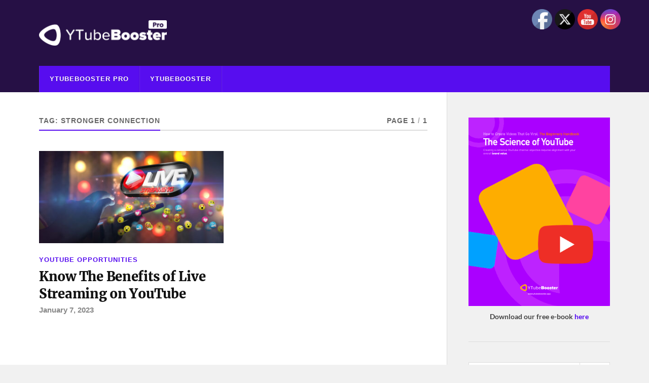

--- FILE ---
content_type: text/css
request_url: https://blog.ytubebooster.app/wp-content/themes/rowling/style.css?ver=2.1.1
body_size: 11576
content:
@charset "UTF-8";

/*---------------------------------------------------------------------------------

	Theme Name: Rowling
    Text Domain: rowling
	Theme URI: https://andersnoren.se/teman/rowling-wordpress-theme/
	Version: 2.1.1
	Description: Rowling is a clean, simple and elegant magazine theme for WordPress. It features a responsive design, great typography, Block Editor support, social menu support, custom accent color support, custom logo support, gallery post format support, and editor styles. Demo: https://andersnoren.se/themes/rowling/
	Tags: blog, three-columns, right-sidebar, custom-colors, custom-menu, editor-style, featured-images, full-width-template, post-formats, sticky-post, theme-options, threaded-comments, translation-ready, block-styles, wide-blocks
	Author: Anders Norén
	Author URI: https://andersnoren.se
	License: GNU General Public License version 2.0
	License URI: http://www.gnu.org/licenses/gpl-2.0.html
	Text Domain: rowling
	Requires PHP: 5.4
	Tested up to: 6.0
	
	All files, unless otherwise stated, are released under the GNU General Public License
	version 2.0 (http://www.gnu.org/licenses/gpl-2.0.html)

-----------------------------------------------------------------------------------

	0.	CSS Reset & Clearfix
	1.	Document Setup
	2.	Structure
	3.	Top Navigation
	4.	Search Container
	5.	Header
	6.	Navigation
	7.	Content
	8.	Post Formats
	9.	Single Post
	10.	Entry Content
	11.	Comments
	12.	Respond
	13.	Page & Page Templates
	14.	Pagination
	15.	Sidebar
	16.	Credits
	17.	Media Queries

----------------------------------------------------------------------------------- */


/* -------------------------------------------------------------------------------- */
/*	0.	CSS Reset
/* -------------------------------------------------------------------------------- */


html, body { 
	margin: 0;
	padding: 0;
}

h1, h2, h3, h4, h5, h6, p, blockquote, address, big, cite, code, em, font, img, small, strike, sub, sup, li, ol, ul, fieldset, form, label, legend, button, table, caption, tr, th, td {
	margin: 0;
	padding: 0;
	border: 0;
	font-size: 100%;
	line-height: 1;
	font-family: inherit;
	text-align: inherit;
}

table {
	border-collapse: collapse;
	border-spacing: 0;
}

blockquote:before, blockquote:after {
	content: "";
}

input[type=search] {
	-moz-appearance: none;
	-webkit-appearance: none;
}

input[type="search"]::-webkit-search-decoration,
input[type="search"]::-webkit-search-cancel-button,
input[type="search"]::-webkit-search-results-button,
input[type="search"]::-webkit-search-results-decoration {
	display: none;
}


/* -------------------------------------------------------------------------------- */
/*	1.	Document setup
/* -------------------------------------------------------------------------------- */


body {
	background: #f1f1f1;
	border: none;
	color: #111;
	font-family: 'Inter', sans-serif;
	font-size: 17px;
}

a {
	color: #0093C2;
	text-decoration: underline;
}

a:hover {
	text-decoration: none;
}

* { 
		-webkit-box-sizing: border-box; 
		-moz-box-sizing: border-box; 
	box-sizing: border-box; 
	-webkit-font-smoothing: antialiased;
}

img {
	max-width: 100%;
	height: auto;
}

.hidden { display: none; }
.fleft { float: left; }
.fright { float: right; }

::selection {
	background: #222;
	color: #FFF;
}

::-webkit-input-placeholder { color: #A9A9A9; }
:-ms-input-placeholder { color: #A9A9A9; }

/* Clearing ---------------------------------- */

.clear:after,
.group:after,
.entry-content:after,
.widget-content:after,
[class*="__inner-container"]:after {
	clear: both;
	content: "";
	display: block;
}

/* Reset List Style -------------------------- */

.reset-list-style,
.reset-list-style ul,
.reset-list-style ol {
	list-style: none;
	margin: 0;
}

.reset-list-style li {
	margin: 0;
}

/* Screen Reader Text ------------------------ */

.screen-reader-text {
	clip: rect( .1rem, .1rem, .1rem, .1rem );
	height: .1rem;
	overflow: hidden;
	position: absolute !important;
		left: -999999rem;
	width: .1rem;
}

.screen-reader-text:focus {
	background-color: #f1f1f1;
	border-radius: .3rem;
	box-shadow: 0 0 .2rem .2rem rgba( 0, 0, 0, 0.6 );
	clip: auto !important;
	display: block;
	font-size: 1.4rem;
	font-weight: 700;
	height: auto;
	left: .5rem;
	line-height: normal;
	padding: 1.5rem 2.3rem 1.4rem 2.3rem;
	text-decoration: none;
	top: .5rem;
	width: auto;
	z-index: 100000;
}

/* Skip Link --------------------------------- */

.skip-link {
	position: absolute;
		left: -9999rem;
		top: 2.5rem;
	z-index: 999999999;
}

.skip-link:focus {
	left: 2.5rem;
	text-decoration: none;
}

/* Accessibility Settings -------------------- */

@media ( prefers-reduced-motion: reduce ) {
	* {
		animation-duration: 0s !important;
		transition-duration: 0s !important;
	}
}

/* Transitions ------------------------------- */

body a,
.secondary-menu > li.menu-item-has-children a:after,
.primary-menu li a,
.post-tags a:before,
.tagcloud a:before,
.search-button {
	transition: all .1s ease-in-out;
}

.post-nav a,
.respond input,
.respond textarea,
.archive-nav a,
.blog-title a,
.primary-menu ul .menu-item-has-children::after,
.secondary-menu ul .menu-item-has-children::after,
.to-the-top,
.flex-direction-nav .flex-prev,
.flex-direction-nav .flex-next {
	transition: all .2s ease-in-out;
}


/* -------------------------------------------------------------------------------- */
/*	X.	Element Base
/* -------------------------------------------------------------------------------- */


p,
blockquote,
li,
address,
dl,
pre {
	line-height: 1.5;
	margin-bottom: 1.5em;
}

h1, h2, h3, h4, h5, h6 {
	font-weight: 700; 
	line-height: 1.2;
	margin: 50px 0 25px;
}

h1 { font-size: 2.5em; }
h2 { font-size: 2em; }
h3 { font-size: 1.6em; }
h4 { font-size: 1.4em; }
h5 { font-size: 1.2em; }

h6 {
	font-size: 0.8rem;
	font-weight: 900;
	text-transform: uppercase;
	letter-spacing: 1px;
}

blockquote {
	padding: 30px 30px 30px 90px;
	background: #fafafa;
	border: 1px solid #eee;
	position: relative;
	font-style: italic;
}

blockquote p { 
	font-style: italic; 
}

blockquote:after {
	content: '”';
	width: 90px;
	font-family: 'Georgia', serif;
	font-size: 72px;
	line-height: 72px;
	font-weight: 700;
	font-style: normal;
	text-align: center;
	color: #0093C2;
	position: absolute;
	top: 31px;
	left: 0px;
}

blockquote cite {
	display: block;
	margin-top: 1.1em;
	font-family: Lato, Helvetica, sans-serif;
	font-size: 0.75em;
	line-height: 120%;
	font-weight: 900;
	text-transform: uppercase;
	letter-spacing: 1px;
}

blockquote cite:before { 
	content: "— "; 
}

hr {
	width: 128px;
	max-width: 60%;
	height: 2px;
	background: #DDD;
	margin: 50px auto;
	border: 0;
}

hr.is-style-wide,
hr.is-style-dots {
	max-width: 100%;
	width: 100%;
}

hr.is-style-dots {
	background: none;
}

code, kbd, pre {
	background-color: #eee;
	font-family: Menlo, Monaco, monospace;
	font-size: 0.85em;
}

.highlight {
	background-color: #fcf8a5;
	display: inline;
	padding: 2px 3px;
}

kbd,
code {
	padding: 5px;
	border-radius: 3px;
}

dl dt { 
	font-weight: bold; 
}

ul,
ol {
	margin: .5em 0 .5em 1.5em;
}

li {
	margin: .5em 0;
}

address {
	background: #F1F1F1;
	padding: 3% 3.5%;
}

pre {
	white-space: pre-wrap;
	white-space: -moz-pre-wrap;
	white-space: -pre-wrap;
	white-space: -o-pre-wrap;
	word-wrap: break-word;
	line-height: 140%;
	padding: 2% 2.5%;
	background: #eee;
	border: 1px solid #ddd;
}

p.has-drop-cap:not(:focus):first-letter {
    font-size: 5.9em;
	font-weight: 400;
}

/* Post Media -------------------------------- */

figure {
	margin: 0;
}

/* Makes Jetpack Tiled Galleries play nice with the related posts field */
.tiled-gallery { 
	clear: none !important; 
}

.wp-caption { 
	max-width: 100%; 
}

.wp-caption > a,
.wp-caption img {
	display: block;
}

.wp-caption-text,
.gallery-caption,
figcaption {
	color: #444;
	font-family: Lato, Helvetica, sans-serif;
	font-size: 0.9rem;
	font-weight: 700;
	line-height: 130%; 
	margin: 12px auto 0;
	text-align: center;
}

.gallery-caption {
	font-size: 16px;
	line-height: 24px;
}

.gallery-icon a {
	border: none;
}

/* Tables ------------------------------------ */

table {
	border-collapse: collapse;
    border-spacing: 0;
    empty-cells: show;
    font-size: 0.9em;
    margin: 2em 0;
    width: 100%;
}

th,
td {
	padding: 10px;
	margin: 0;
	overflow: visible;
	line-height: 120%;
	border-bottom: 1px solid #DDD;
}

caption {
	color: #111;
	text-align: center;
	padding: 10px;
}

thead {
	vertical-align: bottom;
	white-space: nowrap;
}

th {
	font-weight: 700;
	color: #111;
}

/* Forms ------------------------------------- */

fieldset {
	padding: 25px;
	border: 2px solid #ddd;
	margin-bottom: 1em;
}

fieldset legend {
	font-family: Lato, Helvetica, sans-serif;
	font-size: 0.8rem;
	line-height: 1;
	font-weight: 900;
	text-transform: uppercase;
	letter-spacing: 1px;
	padding: 10px 12px;
	background: #0093C2;
	color: #fff;
}

label {
	font-size: 1rem;
	font-family: Lato, Helvetica, sans-serif;
	font-weight: 700;
}

input,
textarea { 
	font-family: Lato, Helvetica, sans-serif; 
}

input[type="text"],
input[type="password"],
input[type="email"],
input[type="url"],
input[type="date"],
input[type="month"],
input[type="time"],
input[type="datetime"],
input[type="datetime-local"],
input[type="week"],
input[type="number"],
input[type="search"],
input[type="tel"],
input[type="color"],
textarea {
	background-color: #fafafa;
	border: 1px solid #ddd;
	border-radius: 3px;
	color: #111;
	font-size: 0.9em;
	margin: 0;
	padding: 20px;
	width: 100%;
	-webkit-appearance: none;
}

input[type="file"] {
	padding: 10px;
	background: #fafafa;
	border: 1px solid #ddd;
	border-radius: 3px;
}

textarea { 
	height: 180px; 
	line-height: 140%;
}

button,
.button,
.faux-button,
:root .wp-block-button__link,
:root .wp-block-file__button,
input[type="button"],
input[type="reset"],
input[type="submit"] {
	padding: 16px 20px;
	margin: 0;
	border: none;
	border-radius: 2px;
	background: #0093C2;
	font-size: 0.85rem;
	line-height: 1;
	font-weight: 900;
	text-transform: uppercase;
	letter-spacing: 1px;
	color: #fff;
	text-shadow: 0 1px 0 rgba(0,0,0,0.1);
	-webkit-appearance: none;
}

input[type="submit"] + input[type="reset"],
input[type="submit"] + input[type="button"],
input[type="reset"] + input[type="submit"],
input[type="reset"] + input[type="button"],
input[type="button"] + input[type="reset"],
input[type="submit"] + input[type="submit"] {
	margin-left: 5px;
}

button:hover,
.button:hover,
.faux-button:hover,
:root .wp-block-button__link:hover,
:root .wp-block-file__button:hover,
input[type="button"]:hover,
input[type="reset"]:hover,
input[type="submit"]:hover {
	cursor: pointer;
	opacity: 1;
}


/* -------------------------------------------------------------------------------- */
/*	2.	Structure
/* -------------------------------------------------------------------------------- */


.section-inner {
	width: 1200px;
	max-width: 88%;
	margin: 0 auto;
}

.wrapper { 
	position: relative; 
}

.wrapper:before {
	content: "";
	display: block;
	width: 28.5%;
	background: #f1f1f1;
	border-left: 1px solid #ddd;
	position: absolute;
	z-index: -1;
	top: 0;
	right: 0;
	bottom: 0;
}

.content,
.sidebar {
	padding-top: 50px;
	padding-bottom: 50px;
}

.content {
	width: 68%;
	float: left;
}

.content:before {
	content: "";
	background: #fff;
	position: absolute;
	z-index: -9999;
	top: 0;
	right: 28.5%;
	bottom: 0;
	left: -10000px;
}

.sidebar {
	float: right;
	padding: 50px 0 50px 3.75%;
	width: 28.5%;
}


/* -------------------------------------------------------------------------------- */
/*	3.	Top Navigation
/* -------------------------------------------------------------------------------- */


.top-nav { 
	background-color: #26272B; 
}

/* Secondary Menu ---------------------------- */

.secondary-menu {
	float: left;
	font-size: 0.9rem;
}

.secondary-menu a {
	text-decoration: none;
}

.secondary-menu li { 
	line-height: 1;
	position: relative; 
}

.secondary-menu > li { 
	float: left; 
}

.secondary-menu > li > a {
	display: block;
	padding: 21px 15px;
	color: #999;
}

.secondary-menu > li.menu-item-has-children > a { 
	padding-right: 30px; 
}

.secondary-menu > li.menu-item-has-children > a:after {
	content: "";
	display: block;
	border: 4px solid transparent;
	border-top-color: #777;
	position: absolute;
	top: 50%;
	margin-top: -1px;
	right: 15px;
}

.secondary-menu > li:hover > a,
.secondary-menu > li.focus > a,
.secondary-menu li.current-menu-item > a { 
	color: #fff; 
}

.secondary-menu > li:hover > a,
.secondary-menu > li.focus > a { 
	background: #1D1D20; 
}

.secondary-menu > li.menu-item-has-children:hover > a:after,
.secondary-menu > li.menu-item-has-children.focus > a:after { 
	border-top-color: #fff; 
}

/* Sub Menus --------------------------------- */

.secondary-menu ul {
	display: block;
	opacity: 0;
	position: absolute;
	z-index: 999;
	left: -9999px;
	top: 50px;
	 transition: opacity 0.3s ease-in-out, top 0.3s ease-in-out;
}

.secondary-menu ul .menu-item-has-children::after {
	content: "";
	display: block;
	border: 4px solid transparent;
	border-left-color: #666;
	position: absolute;
	z-index: 1001;
	right: 6px;
	top: 50%;
	margin-top: -4px;
}

.secondary-menu ul li { 	
	width: 200px; 
	background: #1D1D20;
}

.secondary-menu ul li + li { 
	border-top: 1px solid #333; 
}

.secondary-menu ul a {
	display: block;
	padding: 15px;
	line-height: 130%;
	color: #999;
}

.secondary-menu ul li:hover > a,
.secondary-menu ul li.focus > a { 
	color: #fff; 
}

.secondary-menu ul .menu-item-has-children:hover::after,
.secondary-menu ul .menu-item-has-children.focus::after { 
	border-left-color: #fff; 
}

.secondary-menu > li:hover > ul,
.secondary-menu > li.focus > ul {
	opacity: 1;
	left: 0px;
	top: 100%;
}

/* Deep Down --------------------------------- */

.secondary-menu ul ul { 
	padding-top: 0;
	top: 5px;
}

.secondary-menu li > ul > li:hover > ul,
.secondary-menu li > ul > li.focus > ul {
	opacity: 1;
	left: 200px;
	top: 0;
	margin-left: 0;
}

/* Social Menu ------------------------------- */

.social-menu { 
	float: right; 
	padding: 10px 0;
}

.social-menu li { 
	float: left;
	margin-left: 10px; 
	position: relative;
}

.social-menu li:first-child { 
	margin-left: 0; 
}

.social-menu a {
	border: 2px solid #33363B;
	border-radius: 999px;
	color: #fff;
	display: block;
	height: 36px;
	line-height: 1;
	position: relative;
	text-decoration: none;
	width: 36px;
}

.social-menu a:hover,
.social-menu a.active { 
	border-color: #fff;
	color: #fff;
}

.social-menu a::before {
	content: '\f0c1';
	display: inline-block;
	font-family: 'Font Awesome 5 Free';
	font-size: 16px;
	text-align: center;
	position: absolute;
	top: 50%;
	margin-top: -8px;
	left: 0;
	right: 0;
}

/* NON-BRAND ICONS */

.social-menu a[href*="mailto"]::before { content: '\f0e0'; }
.social-menu a[href*="/feed/"]::before,
.social-menu a[href*="rss"]::before { content: '\f09e'; }
.social-menu a[href*="?s"]::before { content: '\f002'; }

/* BRAND ICONS */

.social-menu a[href*="500px.com"]::before { content: '\f26e'; font-family: 'Font Awesome 5 Brands'; }
.social-menu a[href*="amazon.com"]::before { content: '\f270'; font-family: 'Font Awesome 5 Brands'; }
.social-menu a[href*="angel.co"]::before { content: '\f209'; font-family: 'Font Awesome 5 Brands'; }
.social-menu a[href*="audible.com"]::before { content: '\f373'; font-family: 'Font Awesome 5 Brands'; }
.social-menu a[href*="behance.net"]::before { content: '\f1b4'; font-family: 'Font Awesome 5 Brands'; }
.social-menu a[href*="blogger.com"]::before { content: '\f37d'; font-family: 'Font Awesome 5 Brands'; }
.social-menu a[href*="codepen.io"]::before { content: '\f1cb'; font-family: 'Font Awesome 5 Brands'; }
.social-menu a[href*="creativecommons.com"]::before { content: '\f25e'; font-family: 'Font Awesome 5 Brands'; }
.social-menu a[href*="deviantart.com"]::before { content: '\f1bd'; font-family: 'Font Awesome 5 Brands'; }
.social-menu a[href*="digg.com"]::before { content: '\f1a6'; font-family: 'Font Awesome 5 Brands'; }
.social-menu a[href*="discordapp.com"]::before { content: '\f392'; font-family: 'Font Awesome 5 Brands'; }
.social-menu a[href*="dribbble.com"]::before { content: '\f17d'; font-family: 'Font Awesome 5 Brands'; }
.social-menu a[href*="ebay"]::before { content: '\f4f4'; font-family: 'Font Awesome 5 Brands'; }
.social-menu a[href*="etsy.com"]::before { content: '\f2d7'; font-family: 'Font Awesome 5 Brands'; }
.social-menu a[href*="facebook.com"]::before { content: '\f39e'; font-family: 'Font Awesome 5 Brands'; }
.social-menu a[href*="flickr.com"]::before { content: '\f16e'; font-family: 'Font Awesome 5 Brands'; }
.social-menu a[href*="github.com"]::before { content: '\f113'; font-family: 'Font Awesome 5 Brands'; }
.social-menu a[href*="gitlab.com"]::before { content: '\f296'; font-family: 'Font Awesome 5 Brands'; }
.social-menu a[href*="goodreads.com"]::before { content: '\f3a9'; font-family: 'Font Awesome 5 Brands'; }
.social-menu a[href*="houzz"]::before { content: '\f27c'; font-family: 'Font Awesome 5 Brands'; }
.social-menu a[href*="imdb.com"]::before { content: '\f2d8'; font-family: 'Font Awesome 5 Brands'; }
.social-menu a[href*="instagram.com"]::before { content: '\f16d'; font-family: 'Font Awesome 5 Brands'; }
.social-menu a[href*="kickstarter.com"]::before { content: '\f3bc'; font-family: 'Font Awesome 5 Brands'; }
.social-menu a[href*="jsfiddle.net"]::before { content: '\f1cc'; font-family: 'Font Awesome 5 Brands'; }
.social-menu a[href*="linkedin.com"]::before { content: '\f0e1'; font-family: 'Font Awesome 5 Brands'; }
.social-menu a[href*="last.fm"]::before { content: '\f202'; font-family: 'Font Awesome 5 Brands'; }
.social-menu a[href*="medium.com"]::before { content: '\f3c7'; font-family: 'Font Awesome 5 Brands'; }
.social-menu a[href*="meetup.com"]::before { content: '\f2e0'; font-family: 'Font Awesome 5 Brands'; }
.social-menu a[href*="mixcloud.com"]::before { content: '\f289'; font-family: 'Font Awesome 5 Brands'; }
.social-menu a[href*="patreon.com"]::before { content: '\f3d9'; font-family: 'Font Awesome 5 Brands'; }
.social-menu a[href*="pscp.tv"]::before { content: '\f3da'; font-family: 'Font Awesome 5 Brands'; }
.social-menu a[href*="pinterest"]::before { content: '\f231'; font-family: 'Font Awesome 5 Brands'; }
.social-menu a[href*="play.google.com"]::before { content: '\f3ab'; font-family: 'Font Awesome 5 Brands'; }
.social-menu a[href*="plus.google.com"]::before { content: '\f0d5'; font-family: 'Font Awesome 5 Brands'; }
.social-menu a[href*="producthunt.com"]::before { content: '\f288'; font-family: 'Font Awesome 5 Brands'; }
.social-menu a[href*="quora.com"]::before { content: '\f2c4'; font-family: 'Font Awesome 5 Brands'; }
.social-menu a[href*="reddit.com"]::before { content: '\f281'; font-family: 'Font Awesome 5 Brands'; }
.social-menu a[href*="slack.com"]::before { content: '\f198'; font-family: 'Font Awesome 5 Brands'; }
.social-menu a[href*="soundcloud.com"]::before { content: '\f1be'; font-family: 'Font Awesome 5 Brands'; }
.social-menu a[href*="spotify.com"]::before { content: '\f1bc'; font-family: 'Font Awesome 5 Brands'; }
.social-menu a[href*="tumblr.com"]::before { content: '\f173'; font-family: 'Font Awesome 5 Brands'; }
.social-menu a[href*="twitch"]::before { content: '\f1e8'; font-family: 'Font Awesome 5 Brands'; }
.social-menu a[href*="twitter.com"]::before { content: '\f099'; font-family: 'Font Awesome 5 Brands'; }
.social-menu a[href*="vimeo.com"]::before { content: '\f27d'; font-family: 'Font Awesome 5 Brands'; }
.social-menu a[href*="wordpress.org"]::before,
.social-menu a[href*="wordpress.com"]::before { content: '\f411'; font-family: 'Font Awesome 5 Brands'; }
.social-menu a[href*="youtube.com"]::before { content: '\f167'; font-family: 'Font Awesome 5 Brands'; }
.social-menu a[href*="unsplash.com"]::before { content: '\f030'; font-family: 'Font Awesome 5 Free'; }

.no-js .social-menu li:last-child { display: none; } /* hide the search toggle icon if there's no javascript support */

.social-menu .active:after {
	content: "";
	display: block;
	border: 6px solid transparent;
	border-bottom-color: #fff;
	position: absolute;
	bottom: -13px;
	right: 10px;
}


/* -------------------------------------------------------------------------------- */
/*	4.	Search Container
/* -------------------------------------------------------------------------------- */


.search-container { 
	display: none;
	background: #fff; 
}

.search-container .section-inner { position: relative; }

.search-container .search-field {
	display: block;
	border: none;
	background: none;
	width: 100%;
	padding: 35px 92px 35px 0;
	margin-right: 50px;
	font-family: 'Lato', sans-serif;
	font-size: 1.5em;
	font-style: italic;
	color: #222;
}

.search-container .search-field:focus { outline: none; }

.search-container .search-button {
	background: none;
	color: #0093C2;
	display: block;
	padding: 0;
	position: absolute;
		right: 0;
		top: 50%;
	margin-top: -21px;
	text-shadow: none;
}

.search-container .search-button .fa { font-size: 40px; }

.search-container .search-button:hover {
	cursor: pointer;
	color: #0093C2;
}


/* -------------------------------------------------------------------------------- */
/*	5.	Site Header
/* -------------------------------------------------------------------------------- */

.header-wrapper { 
	background: #33363B; 
}

.header { padding: 40px 0; }

.blog-title {
	font-size: 1.5em;
	font-weight: 900;
	text-transform: uppercase;
	letter-spacing: 2px;
	margin: 0;
	text-shadow: 0 1px 0 #111;
}

.blog-title a { color: #fff; text-decoration: none; }
.blog-title a:hover { color: #0093C2; }

.blog-description {
	color: #999;
	font-family: 'Merriweather', Georgia, serif;
	margin: 11px 0 0 0;
	font-size: 0.9em;
	line-height: 115%;
	font-style: italic;
}

.blog-description p {
	margin: 0;
}

.blog-logo,
.blog-logo img {
	display: block;
}


/* -------------------------------------------------------------------------------- */
/*	6.	Navigation
/* -------------------------------------------------------------------------------- */

.mobile-menu { 
	display: none; 
}

.navigation .section-inner { 
	background-color: #0093C2; 
}

.primary-menu { 
	font-size: 0.8rem; 
}

.primary-menu a {
	text-decoration: none;
}

.primary-menu li { 
	position: relative; 
}

.primary-menu > li { 
	float: left; 
	border-right: 1px solid rgba(0,0,0,0.1);
	border-left: 1px solid rgba(255,255,255,0.1);
}

.primary-menu > li:last-child:after {
	content: "";
	display: block;
	border-right: 1px solid rgba(255,255,255,0.1);
	position: absolute;
	top: 0;
	right: -2px;
	bottom: 0;
}

.primary-menu > li > a {
	color: #fff;
	display: block;
	font-weight: 900;
	letter-spacing: 1px;
	line-height: 1;
	padding: 20px;
	text-shadow: 0 1px 0 rgba(0,0,0,0.25);
	text-transform: uppercase;
}

.primary-menu > li.menu-item-has-children > a { padding-right: 34px; }

.primary-menu > li.menu-item-has-children:before,
.primary-menu > li.menu-item-has-children:after {
	content: "";
	display: block;
	border: 4px solid transparent;
	border-top-color: #fff;
	position: absolute;
	top: 50%;
	margin-top: -3px;
	right: 20px;
}

.primary-menu > li.menu-item-has-children:before {
	border-top-color: rgba(0,0,0,0.25);
	margin-top: -2px;
}

.primary-menu > li:hover > a {
	background: rgba(255,255,255,0.1);
	color: #fff;
}

.primary-menu > li.current_menu_item > a { 
	background: #fff; 
	border: none; 
	color: #333;
}

/* Sub Menus --------------------------------- */

.primary-menu ul {
	display: block;
	opacity: 0;
	position: absolute;
		left: -9999px;
		top: calc( 100% + 10px );
	transition: opacity 0.3s ease-in-out, top 0.3s ease-in-out;
	z-index: 999;
}

.primary-menu > li > ul:before {
	content: "";
	display: block;
	position: absolute;
	z-index: 1000;
	top: -14px;
	left: 50%;
	margin-left: -7px;
	border: 7px solid transparent;
	border-bottom-color: #222;
}

.primary-menu ul .menu-item-has-children::after {
	content: "";
	display: block;
	border: 5px solid transparent;
	border-left-color: rgba(255,255,255,0.4);
	position: absolute;
	z-index: 1001;
	right: 10px;
	top: 50%;
	margin-top: -5px;
}

.primary-menu ul .menu-item-has-children:hover::after { 
	border-left-color: #222; 
	right: -10px;
}

.primary-menu ul li { 	
	width: 220px; 
	background: #222;
	text-align: center;
}

.primary-menu ul a {
	display: block;
	padding: 20px;
	line-height: 130%;
	border-bottom: 1px solid rgba( 255, 255, 255, 0.075 );
	color: #fff;
	font-weight: 900;
	text-transform: uppercase;
	letter-spacing: 1px;
}

.primary-menu ul a:hover { 
	color: #0093C2; 
}

.primary-menu ul > li:last-child > a { 
	border-bottom-width: 0; 
}

.primary-menu > li:hover > ul,
.primary-menu > li.focus > ul {
	opacity: 1;
	left: 50%;
	margin-left: -110px;
	top: 100%;
}

/* Deep Down --------------------------------- */

.primary-menu ul ul { 
	padding-top: 0;
	top: 10px;
}

.primary-menu ul ul li { background: #333; }
.primary-menu ul ul .menu-item-has-children:hover::after { border-left-color: #333; }
.primary-menu ul ul ul li { background: #444; }
.primary-menu ul ul ul .menu-item-has-children:hover::after { border-left-color: #444; }
.primary-menu ul ul ul ul li { background: #555; }
.primary-menu ul ul ul ul .menu-item-has-children:hover::after { border-left-color: #555; }
.primary-menu ul ul ul ul ul li { background: #666; }
.primary-menu ul ul ul ul ul .menu-item-has-children:hover::after { border-left-color: #666; }

.primary-menu li > ul > li:hover > ul,
.primary-menu li > ul > li.focus > ul {
	left: 100%;
	margin-left: 0;
	opacity: 1;
	top: 0;
}


/* -------------------------------------------------------------------------------- */
/*	7.	Post Archive
/* -------------------------------------------------------------------------------- */


/* Archive Header ---------------------------- */

.archive-header {
	margin-bottom: 40px;
	text-align: center;
}

.archive-header-inner {
	border-bottom: 2px solid #ddd;
}

.archive-title,
.archive-subtitle {
	font-size: 0.85rem;
	line-height: 110%;
	font-weight: 900;
	text-transform: uppercase;
	letter-spacing: 1px;
	color: #666;
}

.archive-title {
	border-bottom: 2px solid #0093C2;
	float: left;
	margin: 0 0 -2px 0;
	padding: 0 0 10px;
}

.archive-subtitle { 
	float: right; 
	margin: 0;
}

.archive-subtitle .sep {
	margin: 0 5px;
	color: #aaa;
}

.archive-description {
	margin-top: 10px;
	text-align: left;
}

.archive-description p:first-child { margin-top: 0; }
.archive-description p:last-child { margin-bottom: 0; }

/* Post Preview ------------------------------ */

.posts {
	display: flex;
	flex-wrap: wrap;
}

.posts .post {
	width: 47.5%;
}

.posts .post a {
	text-decoration: none;
}

.posts .post + .post {
	padding-top: 40px;
	border-top: 2px solid #eee;
	margin-top: 40px;
}

.posts .post:nth-child(2) {
	padding-top: 0;
	border-top: none;
	margin-top: 0;
}

.posts .post:nth-child(2n) { margin-left: 5%; }

/* Post Image -------------------------------- */

.post-image { 
	margin-bottom: 25px; 
	position: relative;
}

.post-image > a,
.post-image img {
	display: block;
}

.posts .post-image img {
	width: 100%;
	height: auto;
}

.post-image .sticky-tag { display: none; }

.sticky .sticky-tag {
	display: block;
	width: 22px;
	height: 26px;
	background: #0093C2;
	color: #fff;
	position: absolute;
	right: 15px;
	top: 0;
}

.sticky .sticky-tag:after {
	content: "";
	display: block;
	position: absolute;
	border: 11px solid #0093C2;
	border-top-width: 0;
	border-bottom: 5px solid transparent;
	bottom: -5px;
	left: 0;
	-webkit-transform: rotate(0.01deg);
}

.sticky .sticky-tag .fa {
	font-size: 12px;
	text-align: center;
	text-shadow: 0 1px 0 rgba(0,0,0,0.1);
	position: absolute;
	top: 8px;
	left: 0;
	right: 0;
}

/* Post Header ------------------------------- */

.post-categories {
	margin-bottom: 9px;
	font-size: 0.8rem;
	line-height: 120%;
	font-weight: 900;
	text-transform: uppercase;
	letter-spacing: 1px;
	color: #0093C2;
}

.post-categories a { text-decoration: none; }
.post-categories a:hover { text-decoration: underline; }

.post-title {
	font-family: 'Merriweather', Georgia, serif;
	font-size: 1.5em;
	line-height: 135%;
	font-weight: 900;
	letter-spacing: -0.01em;
	margin: 0;
	-ms-word-break: break-word;
	word-break: break-word;
}

.post-title a { 
	display: block;
	color: #111; 
}

.post-title a:hover { 
	color: #111;
	text-decoration: underline; 
}

.post-meta {
	color: #888;
	font-size: 0.9em;
	font-weight: 700;
	line-height: 120%;
	margin: 6px 0 0 0;
}

.post-meta a { color: #888; }

.post-meta a:hover { 
	color: #888;
	text-decoration: underline; 
}


/* -------------------------------------------------------------------------------- */
/*	8.	Post Formats
/* -------------------------------------------------------------------------------- */


/* Format Gallery ------------------------------------- */


.flexslider { 
	position: relative; 
	overflow: hidden;
}

.single-post .flexslider { 	margin-bottom: 40px; }

.flexslider .slides li { 
	display: none;
	position: relative; 
}

.flexslider .slides li:first-child { display: block; }

.flexslider img { display: block; }

/* Slider Navigation */

.flex-direction-nav {
	display: none;
	list-style: none;
	margin: -13px 0 0;
	position: absolute;
		left: 0;
		right: 0;
		top: 50%;
}

.flex-direction-nav li {
	line-height: 1;
	margin: 0;
}

.single .flex-direction-nav { display: block; }

.flex-direction-nav a {
	display: block;
	color: #fff;
	position: absolute;
	text-decoration: none;
}

.flex-direction-nav a:before { 
	font: 32px/1 'Font Awesome 5 Free'; 
	text-shadow: 0 1px 0 rgba(0,0,0,0.25);
}

.flex-direction-nav .flex-prev { left: 2.5%; }
.flex-direction-nav .flex-prev:before { content: "\f053"; }

.flex-direction-nav .flex-next { right: 2.5%; }
.flex-direction-nav .flex-next:before { content: "\f054"; }

.flex-direction-nav a:hover { color: #fff; }

/* Single Post */

.single-post .flex-direction-nav { margin-top: -17px; }

.single-post .flex-direction-nav a:before { font-size: 40px; }


/* -------------------------------------------------------------------------------- */
/*	9.	Single Post
/* -------------------------------------------------------------------------------- */


/* Post Header ----------------------------------------- */


.single-post .post-header { margin-bottom: 40px; }

.single-post .post-categories { 
	margin-bottom: 12px;
	font-size: 0.9rem; 
}

.single-post .post-title { 
	font-size: 2.5em; 
	line-height: 135%;
	font-weight: 900;
}

.single-post .post-meta {
	margin-top: 10px;
	border-top: 1px solid #ddd;
	padding-top: 16px;
	font-size: 1rem;
	color: #999;
}

.single-post .post-comments { float: right; }

.single-post .post-comments .fa { 
	position: relative;
	top: -1px; 
	margin-right: 6px;
}

.single-post .post-meta a { 
	color: #0093C2;
	text-decoration: none; 
}

.single-post .post-meta a:hover { text-decoration: underline; }


/* Post Image ----------------------------------------- */


.single-post .post-image { 
	display: block;
	clear: both;
	margin-bottom: 40px; 
}

.single-post .post-image-caption {
	padding: 17px 0 17px 24px;
	border-bottom: 1px solid #ddd;
	font-size: 0.9em;
	line-height: 120%;
	font-weight: 700;
	color: #111;
	position: relative;
}

.single-post .post-image-caption .fa { 
	color: #0093C2; 
	position: absolute;
	top: 50%;
	margin-top: -7px;
	left: 0;
}

.single-post .post-image-caption a { text-decoration: none; }
.single-post .post-image-caption a:hover { text-decoration: underline; }

/* Post Inner -------------------------------- */

.single-post .post-inner { 
	padding-left: 200px; 
	position: relative;
	z-index: 5;
}

/* Post Links -------------------------------- */

.post-content p.page-links { 
	display: inline-block;
	margin-bottom: 15px;
	background: #eee;
	font-family: Lato, Helvetica, sans-serif;
	font-size: 0.85rem;
	line-height: 1;
	font-weight: 900;
	text-transform: uppercase;
	letter-spacing: 1px;
	color: #666;
}

.page-links a,
.page-links > span {
	display: inline-block;
	padding: 10px;
	text-decoration: none;
}

.page-links a:first-child,
.page-links span:first-child {
	margin-left: 0;
}

.post-content .page-links a:hover { 
	background: #0093C2;
	color: #fff;
	text-decoration: none;
}

.page-links > span:nth-of-type(2) { 
	background: #ccc;
	color: #111;
}

/* Post Tags --------------------------------- */

.post-tags { 
	margin-top: 35px; 
}

.post-tags,
.tagcloud {
	line-height: 1;
}

.post-tags a,
.tagcloud a { 
	background-color: #ddd;
	color: #444;
	display: inline-block; 
	font-size: 0.7rem !important;
	font-weight: 900;
	letter-spacing: 1px;
	line-height: 1;
	margin: 0 3px 8px 11px;
	padding: 5px 6px 6px 3px;
	position: relative;
	text-decoration: none;
	text-transform: uppercase;
}

.tagcloud a { 
	background-color: #ccc; 
}

.post-tags a { 
	margin-right: 8px; 
}

.post-tags a:before,
.tagcloud a:before {
	content: "";
	display: block;
	border: 11px solid transparent;
	border-left-width: 0;
	border-right-color: #ddd;
	position: absolute;
	top: 0;
	left: -11px;
}

.tagcloud a:before { 
	border-right-color: #ccc; 
}

.post-tags a:hover,
.tagcloud a:hover { 
	background: #0093C2; 
	color: #fff;
}

.post-tags a:hover:before,
.tagcloud a:hover:before { 
	border-right-color: #0093C2; 
}

/* Post Author ------------------------------- */

.post-author { 
	min-height: 130px;
	padding: 30px 25px 30px 120px;
	margin-top: 40px; 
	background: #26272B;
	border-radius: 6px;
	position: relative;
}

.post-author:before {
	content: "";
	display: block;
	border: 6px solid transparent;
	border-bottom-color: #25262B;
	position: absolute;
	top: -12px;
	left: 53px;
}

.post-author > .avatar {
	display: block;
	position: absolute;
	top: 50%;
	margin-top: -40px;
	left: 20px;
}

.post-author img {
	display: block;
	width: 80px;
	height: auto;
	border-radius: 99px;
	padding: 5px;
	background: #444;
}

.post-author .title {
	color: #fff;
	font-size: 1.15rem;
	font-weight: 700;
	margin: 0;
}

.post-author .title a { 
	color: inherit; 
	text-decoration: none;
}

.post-author .title a:hover { 
	text-decoration: underline; 
}

.post-author-description {
	margin-top: 6px;
}

.post-author-description p {
	color: #aaa;
	font-size: 0.95em;
}

.post-author-description p:first-child { margin-top: 0; }
.post-author-description p:last-child { margin-bottom: 0; }

.post-author .social-menu { float: none; }
.post-author .social-menu li { list-style: none; }

.social-menu a.post-author-archive::before { content: '\f187'; }
.social-menu a.post-author-website::before { content: '\f015'; }

/* Related Posts ----------------------------- */

.post-inner .related-posts { 
	display: none; 
}

.related-posts {
	width: 160px;
	float: left;
	position: relative;
	z-index: 10;
}

.related-posts-title {
	padding-top: 6px;
	border-top: 2px solid #222;
	margin: 0 0 10px 0;
	font-size: 0.675em;
	font-weight: 900;
	text-transform: uppercase;
	letter-spacing: 1px;
	color: #222;
}

.related-post { 
	display: block; 
	text-decoration: none;
}

.related-post + .related-post { 
	margin-top: 25px; 
}

.related-post img { 
	display: block; 
	width: 100%;
}

.related-post .category {
	margin: 10px 0 0;
	font-size: 0.675em;
	font-weight: 900;
	text-transform: uppercase;
	letter-spacing: 1px;
	color: #0093C2;
}

.related-post .title {
	color: #111;
	margin: 4px 0 0;
	font-size: 0.85em;
	font-weight: 700;
}

.related-post:hover .title { 
	text-decoration: underline; 
}


/* -------------------------------------------------------------------------------- */
/*	10.	Entry Content
/* -------------------------------------------------------------------------------- */


.post-content { 
	font-family: 'Lato', sans-serif;
	font-size: 1em;
}

.post-content > *:first-child { margin-top: 0; }
.post-content > *:last-child { margin-bottom: 0; }

p.intro {
	padding-bottom: 20px;
	border-bottom: 3px double #ddd;
	margin-bottom: 20px;
	font-size: 1.2em;
	line-height: 155%;
	font-weight: 700;
	color: #0093C2;
}

.post-content p,
.post-content li {
	line-height: 1.7;
}

.post-content h1,
.post-content h2,
.post-content h3 {
	font-family: 'Merriweather', Georgia, serif;
	font-weight: 900;
}

/* Alignment Classes ------------------------- */

.alignnone,
.aligncenter,
.alignwide,
.alignfull {
	margin: 2.5em auto;
}

.alignleft,
.alignright {
	margin-bottom: 1.2em;
	max-width: 50%;
}

.wp-caption .alignleft,
.wp-caption .alignright {
	margin-bottom: 0;
}

.alignleft {
	float: left;
	margin-right: 30px;
}

.alignright {
	float: right;
	margin-left: 30px;
}

.aligncenter {
	margin-left: auto;
	margin-right: auto;
}

.aligncenter img {
	display: block;
	margin-left: auto;
	margin-right: auto;
}


/* -------------------------------------------------------------------------------- */
/*	X.	Blocks
/* -------------------------------------------------------------------------------- */


/* Block Colors ------------------------------ */

:root .has-background { background-color: #272F38; }

:root .has-accent-color { color: #0093C2; }
:root .has-accent-background-color { background-color: #0093C2; }

:root .has-black-color { color: #111; }
:root .has-black-background-color { background-color: #111; }

:root .has-dark-gray-color { color: #333; }
:root .has-dark-gray-background-color { background-color: #333; }

:root .has-medium-gray-color { color: #555; }
:root .has-medium-gray-background-color { background-color: #555; }

:root .has-light-gray-color { color: #777; }
:root .has-light-gray-background-color { background-color: #777; }

:root .has-white-color { color: #fff; }
:root .has-white-background-color { background-color: #fff; }

/* Block Font Sizes -------------------------- */

:root .has-small-font-size { font-size: .842em; }
:root .has-regular-font-size,
:root .has-normal-font-size { font-size: 1em; }

:root .has-large-font-size,
:root .has-larger-font-size {
	line-height: 1.5;
}

:root .has-large-font-size { font-size: 1.4em; }
:root .has-larger-font-size { font-size: 1.6em; }

/* Block Base Margins ------------------------ */

:root *[class*="_inner-container"] > *:first-child { margin-top: 0; }
:root *[class*="_inner-container"] > *:last-child { margin-bottom: 0; }

.wp-block-archives,
.wp-block-button,
.wp-block-buttons,
.wp-block-calendar,
.wp-block-categories,
.wp-block-code,
.wp-block-columns,
.wp-block-cover,
.wp-block-cover-image,
.wp-block-embed,
.wp-block-file,
.wp-block-gallery,
.wp-block-group,
.wp-block-image,
.wp-block-latest-comments,
.wp-block-latest-posts,
.wp-block-media-text,
.wp-block-preformatted,
.wp-block-pullquote,
.wp-block-quote,
.wp-block-quote.is-large,
.wp-block-quote.is-style-large,
.wp-block-search,
.wp-block-social,
.wp-block-tag-cloud,
.wp-block-verse,
.wp-block-video {
	margin-bottom: 30px;
	margin-top: 30px;
}

/* Block: Audio ------------------------------ */

.wp-block-audio audio {
	width: 100%;
}

/* Block: Button ----------------------------- */
/* Block: Buttons ---------------------------- */

.wp-block-buttons .wp-block-button {
	margin-bottom: 0;
	margin-top: 0;
}

/* Block: Calendar --------------------------- */

.wp-block-calendar table {
	margin-bottom: 0;
}

.wp-block-calendar .wp-calendar-nav {
	margin-top: 10px;
}

/* Block: Columns ---------------------------- */

.wp-block-column {
	padding: 0 5px;
}

/* Block: Cover Image ------------------------ */

.wp-block-cover,
.wp-block-cover-image {
	color: #fff;
	font-family: Lato, sans-serif;
}

.wp-block-cover-image .wp-block-cover-image-text, 
.wp-block-cover .wp-block-cover-text, 
section.wp-block-cover-image > h2 {
	font-size: 1.25em;
}

/* Block: File ------------------------------- */

.post-content .wp-block-file {
	align-items: center;
	background: rgba( 0, 0, 0, 0.05 );
	border-radius: 4px;
	display: flex;
	font-family: Lato, sans-serif;
	justify-content: space-between;
	margin: 30px 0;
	padding: 20px;
}

.post-content .wp-block-file a:not(.wp-block-file__button) {
	border: none;
	font-weight: 400;
	text-decoration: none;
}

.post-content .wp-block-file a:not(.wp-block-file__button):hover {
	text-decoration: underline;
}

.post-content .wp-block-file__button {
	border: none;
	font-weight: 700;
	flex-shrink: 0;
}

/* Block: Gallery ---------------------------- */
/* Block: Image ------------------------------ */
/* Block: Media & Text ----------------------- */

.wp-block-media-text__content > *:first-child { margin-top: 0; }
.wp-block-media-text__content > *:last-child { margin-bottom: 0; }

/* Block: Pullquote -------------------------- */

.wp-block-pullquote,
.post-content .wp-block-pullquote blockquote {
	background: none;
	border: none;
	padding: 0;
}

.wp-block-pullquote blockquote {
	margin: 0;
}

.wp-block-pullquote blockquote:before,
.wp-block-pullquote blockquote:after {
	content: none;
}

.wp-block-pullquote blockquote p,
.wp-block-pullquote.alignleft blockquote p,
.wp-block-pullquote.alignright blockquote p {
	font-size: 1.25em;
	margin-bottom: 1em;
}

.wp-block-pullquote.alignleft blockquote p,
.wp-block-pullquote.alignright blockquote p {
	line-height: 1.45;
}

/* STYLE: SOLID COLOR */

.wp-block-pullquote.is-style-solid-color.has-background {
	padding: 20px;
}

/* Block: Quote ------------------------------ */

.post-content .wp-block-quote.is-large, 
.post-content .wp-block-quote.is-style-large {
	margin: 2.5em 0;
	padding: 30px 30px 30px 90px;
}

.post-content blockquote p:last-child {
	margin-bottom: 0;
}

/* STYLE: LARGE */

.wp-block-quote.is-large p, 
.wp-block-quote.is-style-large p {
	font-size: 1.25em;
	line-height: 1.5;
}

.wp-block-quote.is-large cite, 
.wp-block-quote.is-style-large cite {
	display: block;
	font-size: .8em;
	text-align: left;
}

/* Block: Social ----------------------------- */

.wp-social-link {
	margin: 0 8px 0 0;
}


/* -------------------------------------------------------------------------------- */
/*	11.	Comments
/* -------------------------------------------------------------------------------- */


.comments-container,
.respond-container {
	margin-top: 60px;
	position: relative;
}

.comments-title-container,
.comment-reply-title {
	border-top: 4px solid #ddd;
	padding: 22px 0;
	border-bottom: 2px dotted #ddd;
	margin: 0 0 40px 0;
}

.comments-title,
.comments-title-link {
	vertical-align: bottom;
}

.comments-title { 
	float: left; 
	margin: 0;
}

.comments-title,
.comment-reply-title {
	font-size: 1.4em;
	font-weight: 900;
	text-transform: uppercase;
	letter-spacing: 1px;
}

.comments-title .fa,
.comment-reply-title .fa {
	margin-right: 6px;
	color: #0093C2;
	font-size: 22px;
	position: relative;
	top: -2px;
}

.comments-title-link { 
	float: right;
	font-size: 0.9em;
	font-weight: 700;
	margin: 0;
	position: relative;
	bottom: -5px;
}

.comments-title-link a {
	padding-bottom: 1px;
	border-bottom: 1px solid #ddd;
	text-decoration: none;
}

.comments-title-link a:hover { 
	border-bottom-color: currentColor; 
}

/* Comment List ------------------------------ */

.comments { margin-left: 120px; }

.comment { position: relative; }

div.comment { margin-top: 25px; }

.commentlist > .comment:first-child > .comment:first-child { margin-top: 0; }

.commentlist .children { margin-left: 25px; }

.comment .avatar {
	display: block;
	width: 60px;
	height: auto;
	border-radius: 999px;
	position: absolute;
	top: 3px;
	left: 0;
}

.comment-inner {
	margin-left: 80px;
	padding: 25px;
	background: #F1F1F1;
	border: 1px solid #ddd;
	border-radius: 6px;
	position: relative;
}

.comment-inner:before,
.comment-inner:after {
	content: "";
	display: block;
	border: 10px solid transparent;
	border-right-color: #f1f1f1;
	position: absolute;
	top: 23px;
	left: -20px;
}

.comment-inner:before {
	border-right-color: #d7d7d7;
	border-width: 11px;
	top: 22px;
	left: -22px;
}

.bypostauthor .comment-author-icon {
	align-items: center;
	display: flex;
	justify-content: center;
	font-size: 14px;
	width: 29px;
	height: 29px;
	border-radius: 99px;
	background: #0093C2;
	text-align: center;
	line-height: 1;
	color: #fff;
	position: absolute;
		left: -4px;
		top: -4px;
	z-index: 5;
}

.comment-header { 
	margin-bottom: 15px; 
}

.comment-header h4 {
	font-size: 1.15rem;
	font-weight: 700;
	margin: 0;
}

.comment-header h4 a { text-decoration: none; }
.comment-header h4 a:hover { text-decoration: underline; }

.comment-meta { 
	margin-top: 23px;
	font-size: 0.7em;
	font-weight: 900;
	text-transform: uppercase;
	letter-spacing: 1px;
	color: #777;
}

.comment-meta a { 
	color: inherit; 
	text-decoration: none;
}

.comment-meta a:hover {
	text-decoration: underline;
}

.comment-meta .fa { 
	margin: 0 4px 0 10px; 
	position: relative;
}
.comment-meta .fa:first-child { margin-left: 0; }

.comment-meta .fa-wrench { 
	margin-left: 12px; 
	top: -1px;
}

/* Pingbacks & Trackbacks -------------------- */

.pingbacks {
	margin-top: 30px;
	border-top: 2px solid #eee;
	padding-top: 30px;
}

.pingbacks-title {
	display: inline-block;
	padding-bottom: 2px;
	margin-bottom: 20px;
	border-bottom: 2px solid #0093C2;
	font-size: 0.75em;
	font-weight: 900;
	color: #111;
	text-transform: uppercase;
	letter-spacing: 1px;
}

.pingbacklist li { 
	line-height: 125%; 
}

.pingbacklist li + li {
	margin-top: 10px;
	border-top: 1px solid #ddd;
	padding-top: 10px;
}

.pingbacklist a { color: #111; }
.pingbacklist a:hover { color: #0093C2; }

/* Comment Navigation ------------------------ */

.comments-nav { 
	margin-top: 30px; 
}

.comments-nav a {
	color: #666;
	display: block;
	font-size: 0.85rem;
	font-weight: 800;
	letter-spacing: 1px;
	text-decoration: none;
	text-transform: uppercase;
}

.comments-nav a:hover { 
	border-top-color: #0093C2;
	color: #0093C2; 
}


/* -------------------------------------------------------------------------------- */
/*	12. Respond
/* -------------------------------------------------------------------------------- */


.comment-respond .logged-in-as { 
	margin-bottom: 40px; 
}

.comment-respond .logged-in-as a:first-of-type { 
	font-weight: 700; 
}

.comment-respond a {
	text-decoration: none;
}

.comment-respond p a:hover { 
	text-decoration: underline; 
}

.comment-respond form { 
	margin-left: 200px; 
}

.comment-respond form label { 
	display: block;
	margin-bottom: 8px;
	font-size: 1rem;
	font-weight: 700;
	color: #111;
}

.comment-respond form input[type="checkbox"] + label {
	display: inline;
	font-weight: 400;
	margin: 0 0 0 5px;
}

.comment-respond form label span {
	margin-left: 2px;
	color: red;
}

.comment-respond p { margin-bottom: 25px; }
.comment-respond p:last-child { margin-bottom: 0; }

.comment-respond p.comment-subscription-form { margin-bottom: 10px; }
.comment-respond p.comment-subscription-form:last-of-type { margin-bottom: 0; }

.comment-form-author,
.comment-form-email {
	display: block;
	width: 47.5%;
	float: left;
}

.comment-form-email { 
	float: right; 
}

/* In Comment List --------------------------- */

.commentlist .comment-respond {
	padding: 40px 0 15px;
	max-width: 100%;
}

.commentlist #cancel-comment-reply-link {
	margin-left: 3px;
	font-size: 0.85rem;
	font-weight: 700;
	font-style: italic;
	text-transform: none;
	letter-spacing: 0;
	position: relative;
}

.commentlist #cancel-comment-reply-link:hover { 
	text-decoration: underline; 
}

.commentlist .comment-respond form { 
	margin-left: 0; 
}


/* -------------------------------------------------------------------------------- */
/*	13.	Page & Page Templates
/* -------------------------------------------------------------------------------- */


.page-edit-link {
	display: inline-block;
	padding: 6px 10px 5px;
	border: 2px solid #ddd;
	border-radius: 4px;
	font-size: 0.8rem;
	font-weight: 900;
	text-transform: uppercase;
	letter-spacing: 1px;
	color: #0093C2;
}

.page-edit-link .fa { 
	margin-right: 4px; 
	position: relative;
	top: -1px;
}

/* Search Page ------------------------------- */

.wrapper .search-form { 
	position: relative; 
}

.wrapper .search-field {
	display: block;
	width: 100%;
	padding: 20px 60px 20px 20px;
	margin: 0;
	background: #fff;
	border: 1px solid #ddd;
	border-radius: 0;
	font-family: Lato, Helvetica, sans-serif;
	font-size: 1rem;
	color: #111;
}

.wrapper .search-button {
	background: none;
	border-left: 1px solid #ddd;
	color: #999;
	display: block;
	height: 100%;
	padding: 0;
	position: absolute;
		right: 0;
		top: 0;
	text-align: center;
	text-shadow: none;
	width: 60px;
}

.wrapper .search-button .fa { 
	font-size: 24px; 
	position: relative;
	top: -1px;
}

.wrapper .search-button:hover { 
	cursor: pointer; 
	color: #0093C2;
}

/* Error 404 --------------------------------- */

.error404 .post-title { 
	padding-bottom: 10px;
	border-bottom: 1px solid #ddd; 
}


/* -------------------------------------------------------------------------------- */
/*	14.	Pagination
/* -------------------------------------------------------------------------------- */


/* Archive Navigation ------------------------ */

.archive-nav {
	margin-top: 60px;
	border-top: 2px solid #ddd;
	text-align: center;
	position: relative;
	color: #777;
}

.archive-nav li { 
	display: inline-block;
	margin-top: -2px; 
}

.archive-nav a {
	border-top: 2px solid transparent;
	color: #777;
	display: inline-block;
	font-size: 0.85rem;
	font-weight: 900;
	letter-spacing: 1px;
	padding: 15px 10px 10px;
	text-decoration: none;
	text-transform: uppercase;
}

.archive-nav-older,
.archive-nav-newer {
	position: absolute;
	top: 0;
}

.archive-nav-newer { left: 0; }
.archive-nav-older { right: 0; }

.archive-nav .active a { 
	color: #444;
	border-top-color: #444; 
}

.archive-nav a:hover { 
	border-top-color: currentColor; 
	color: #0093C2;
}

.archive-nav li + li { 
	margin-left: 10px; 
}


/* -------------------------------------------------------------------------------- */
/*	15.	Sidebar
/* -------------------------------------------------------------------------------- */


.widgets { font-size: 1rem; }

.widget + .widget {
	padding-top: 40px;
	border-top: 1px solid #ddd;
	margin-top: 40px;
}

.widget-title {
	display: inline-block;
	padding-bottom: 3px;
	border-bottom: 2px solid #0093C2;
	margin-bottom: 15px;
	font-size: 0.8rem;
	font-weight: 900;
	text-transform: uppercase;
	letter-spacing: 1px;
}

/* Widget Content ---------------------------- */

.widget-content { 
	font-size: 1rem; 
}

.widget-content > *:first-child { margin-top: 0; }
.widget-content > *:last-child { margin-bottom: 0; }

.widget-content a {
	text-decoration: none;
}

.widget-content .textwidget a:hover { 
	text-decoration: underline; 
}

.widget-content p {
	line-height: 150%;
}

.widget-content ul {
	list-style: none;
	margin: 0;
}

.widget-content li {
	border-bottom: 1px solid #ddd;
	line-height: 140%;
	margin: 0;
	padding: 12px 0;
}

.widget-content ul ul { 
	margin-left: 1em; 
}

.widget-content ul ul li:first-child { 
	border-top: 1px solid #ddd;
	margin-top: 0.5em; 
}

.widget-content > ul > li:first-child { 
	padding-top: 0; 
}

.widget-content li:last-child { 
	padding-bottom: 0;
	border-bottom: none; 
}

/* Widget Icons ------------------------------ */

.widget_archive li,
.widget_categories li,
.widget_meta li,
.widget_nav_menu li,
.widget_pages { 
	color: #888; 
}

.widget_archive li a,
.widget_categories li a,
.widget_meta li a,
.widget_nav_menu li a,
.widget_pages li a { 
	color: #111; 
}

.widget_archive li a:hover,
.widget_categories li a:hover,
.widget_meta li a:hover,
.widget_nav_menu li a:hover,
.widget_pages li a:hover { 
	color: #0093C2; 
	text-decoration: none;
}

.widget_archive li:before,
.widget_categories li:before,
.widget_meta li:before,
.widget_nav_menu li:before {
	font: 16px/1 'Font Awesome 5 Free';
	width: 16px;
	height: 16px;
	display: inline-block;
	vertical-align: middle;
	color: #999;
	margin-right: 8px;
	position: relative;
	top: -1px;
}

.widget_archive li:before { content: '\f187'; }
.widget_categories li:before { content: '\f07b'; }
.widget_meta li:before { content: '\f0ad'; }
.widget_nav_menu li:before { content: '\f15b'; }

/* Widget: RSS ------------------------------- */

.widget_rss .widget-title img {
	width: 13px;
	height: 13px;
	margin-right: 2px;
	position: relative;
	bottom: -2px;
}

.widget_rss li a {
	display: block;
	font-family: 'Merriweather', Georgia, serif;
	font-size: 1.1em;
	line-height: 120%;
	font-weight: 700;
	color: #111;
}

.widget_rss li .rss-date {
	display: block;
	margin-top: 2px;
	font-size: 0.8em;
	font-weight: 700;
	text-transform: uppercase;
	letter-spacing: 1px;
	color: #888;
}

.widget_rss li .rssSummary { margin-top: 5px; }

.widget_rss li cite {
	display: block;
	margin-top: 8px;
	font-size: 0.9em;
}

.widget_rss li cite:before { content: "— "; }

/* Widget: Calendar -------------------------- */

#wp-calendar {
	width: 100%;
	max-width: 100%;
	color: #111;
	text-align: center;
}

#wp-calendar thead { 
	border-top: 1px solid #ddd; 
}

#wp-calendar,
#wp-calendar caption,
#wp-calendar tr,
#wp-calendar td,
#wp-calendar th {
	text-align: center;
}

#wp-calendar caption {
	text-transform: capitalize;
	color: #111;
}

#wp-calendar th,
#wp-calendar td {
	border-right: 1px solid #ddd;
	border-bottom: 1px solid #ddd;
}

.wp-block-calendar tbody td, 
.wp-block-calendar th {
	padding: 10px;
}

#wp-calendar thead th {
	font-size: 0.75em;
	font-weight: 900;
	text-transform: uppercase;
	color: #0093C2;
}

#wp-calendar th:first-child,
#wp-calendar tbody td:first-child { 
	border-left: 1px solid #ddd; 
}

#wp-calendar tbody a:hover { 
	text-decoration: underline; 
}

#wp-calendar tfoot td { 
	padding: 0; 
	border: none !important;
}

#wp-calendar tfoot #prev a { text-align: left; }
#wp-calendar tfoot #next a { text-align: right; }

.wp-calendar-nav {
	display: flex;
	justify-content: space-between;
}

.wp-calendar-nav a,
#wp-calendar tfoot a {
	color: #111;
	display: block;
	font-size: 0.75em;
	font-weight: 900;
	letter-spacing: 1px;
	margin-top: 12px;
	text-decoration: none;
	text-transform: uppercase;
}

.wp-calendar-nav a:hover,
#wp-calendar tfoot a:hover {
	color: #0093C2;
}

/* Widget: Rowling List ---------------------- */

.rowling-widget-list a { 
	display: block; 
	min-height: 55px;
	position: relative;
}

.rowling-widget-list .post-icon {
	display: block;
	width: 54px;
	height: 54px;
	padding: 3px;
	background: #fff;
	border: 1px solid #ddd;
	border-radius: 99px;
	position: absolute;
	top: 0;
	left: 0;
}

.rowling-widget-list .post-icon img {
	display: block;
	border-radius: 99px;
}

.rowling-widget-list .post-icon .fa {
	font-size: 0.9em;
	text-align: center;
	position: absolute;
	top: 50%;
	margin-top: -7px;
	left: 0;
	right: 0;
}

.rowling-widget-list .inner { 
	padding-left: 65px; 
}

.rowling-widget-list .title {
	color: #111;
	font-family: 'Merriweather', Georgia, serif;
	font-weight: 700;
	line-height: 140%;
	margin: 0;
}

.rowling-widget-list .meta { 
	color: #888;
	font-size: 0.75em;
	font-weight: 700;
	letter-spacing: 1px;
	margin: 3px 0 0;
	text-transform: uppercase;
}

.rowling-widget-list .excerpt {
	color: #666;
	line-height: 130%;
	margin: 3px 0 0;
}

.rowling-widget-list a:hover .title { text-decoration: underline; }


/* -------------------------------------------------------------------------------- */
/*	16.	Credits
/* -------------------------------------------------------------------------------- */


.credits {
	background: #26272B;
	position: relative;
}

.credits a {
	text-decoration: none;
}

.credits .section-inner { 
	padding: 30px 0;
	position: relative; 
}

.to-the-top {
	align-items: center;
	display: flex;
	justify-content: center;
	width: 50px;
	height: 50px;
	border-radius: 99px;
	background: #0093C2;
	position: absolute;
	top: -25px;
	right: 0;
}

.to-the-top:hover {
	color: #fff;
	top: -30px;
}

.to-the-top .fa {
    color: #fff;
	display: block;
    font-size: 28px;
    margin-top: -16px;
    position: absolute;
        left: 0;
        right: 0;
        top: 50%;
    text-align: center;
    text-shadow: 0 1px 0 rgba(0, 0, 0, 0.25);
    width: 100%;
}

.credits p { 
	color: #fff; 
	margin: 0;
}

.credits .copyright {
	font-weight: 900;
	text-transform: uppercase;
	letter-spacing: 1px;
	text-shadow: 0 1px 0 #111;
}

.credits .copyright a { color: #fff; }
.credits .copyright a:hover { color: #0093C2; }

.credits .attribution { 
	margin-top: 12px; 
	font-size: 0.75rem;
	font-weight: 700;
	text-transform: uppercase;
	letter-spacing: 1px;
	color: #999;
}

.credits .attribution + .attribution { 
	margin-top: 6px; 
}

.attribution a { color: rgba(255,255,255,0.5); }
.attribution a:hover { 
	color: rgba(255,255,255,0.5); 
	text-decoration: underline;
}


/* -------------------------------------------------------------------------------- */
/*	17.	Media Queries
/* -------------------------------------------------------------------------------- */


@media ( max-width: 850px ) {
	
	/* Structure ----------------------------- */
	
	body { 
		background-color: #fff; 
	}
	
	.wrapper.section-inner { 
		max-width: 100%; 
	}
	
	.wrapper:before { 
		content: none; 
	}
	
	.content { 
		float: none;
		max-width: 88%;
		width: auto; 
		margin-left: auto;
		margin-right: auto;
	}
	
	.sidebar { 
		width: 100%;
		padding-left: 6%;
		padding-right: 6%;
		background: #f1f1f1;
		border-top: 1px solid #ddd;
		float: none; 
	}
	
	/* Top Nav ------------------------------- */
	
	.top-nav { 
		display: none; 
	}
	
	/* Search Container ---------------------- */
	
	.search-container .search-field {
		padding: 30px 64px 30px 0;
		font-size: 1.25em;
		font-weight: 400;
	}
	
	.search-container .search-button { margin-top: -17px; }
	
	.search-container .search-button .fa { font-size: 32px; }
	
	/* Site Header --------------------------- */
	
	.header { 
		padding: 25px 0; 
		border-top: 8px solid #26272B;
	}
	
	.blog-title,
	.blog-description {
		margin-right: 60px;
	}
	
	/* Navigation ---------------------------- */
	
	.primary-menu { 
		display: none; 
	}
	
	/* Nav Toggle */
	
	.header .section-inner { 
		position: relative; 
	}
	
	.nav-toggle {
		display: block;
		width: 40px;
		height: 40px;
		background: #0093C2;
		border-radius: 99px;
		position: absolute;
		top: 50%;
		margin-top: -20px;
		right: 0;
		box-shadow: 0 2px 0 rgba(0,0,0,0.1);
	}
	
	.nav-toggle .bar {
		width: 20px;
		height: 2px;
		background: #fff;
		border-radius: 1px;
		box-shadow: 0 1px 0 rgba(0,0,0,0.1);
		position: absolute;
		left: 50%;
		margin-left: -10px;
		top: 50%;
		transition: opacity 0.2s linear 0.2s, margin 0.2s linear 0.2s, transform 0.2s linear 0s;
	}
	
	.nav-toggle .bar:nth-child(1) { margin-top: -7px; }
	.nav-toggle .bar:nth-child(2) { margin-top: -1px; }
	.nav-toggle .bar:nth-child(3) { margin-top: 5px; }
	
	.nav-toggle:hover { 
		cursor: pointer; 
	}
	
	.nav-toggle.active .bar { 
		background: #fff; 
		transition: opacity 0.2s linear 0s, margin 0.2s linear 0s, transform 0.2s linear 0.2s;
	}
	
	.nav-toggle.active .bar:nth-child(1),
	.nav-toggle.active .bar:nth-child(3) { 
		margin-top: -1px; 
	}
	
	.nav-toggle.active .bar:nth-child(1) { transform: rotate( 45deg ); }
	.nav-toggle.active .bar:nth-child(2) { opacity: 0; }
	.nav-toggle.active .bar:nth-child(3) { transform: rotate( -45deg ); }
	
	/* Mobile Menu */
	
	.mobile-menu { background: #0093C2; }
	
	.mobile-menu li a { 
		border-top: 1px solid rgba(255,255,255,0.1); 
		border-bottom: 1px solid rgba(0,0,0,0.1); 
		text-decoration: none;
	}
		
	.mobile-menu a {
		display: block;
		padding: 20px 6%;
		font-size: 0.8rem;
		font-weight: 900;
		text-transform: uppercase;
		letter-spacing: 1px;
		color: #fff;
		text-shadow: 0 1px 0 rgba(0,0,0,0.1);
	}
	
	.mobile-menu ul a { padding-left: 12%; }
	.mobile-menu ul ul a { padding-left: 18%; }
	.mobile-menu ul ul ul a { padding-left: 24%; }
	.mobile-menu ul ul ul ul a { padding-left: 30%; }
	.mobile-menu ul ul ul ul ul a { padding-left: 36%; }
	.mobile-menu ul ul ul ul ul ul a { padding-left: 42%; }
	
	.mobile-menu a:hover { color: #fff; }

	/* Entry Content ------------------------- */

	.alignwide,
	.alignfull {
		margin-left: calc( ( 100vw * -.06 ) - 200px );
		max-width: 100vw;
		width: 100vw;
	}
	
	/* Sidebar ------------------------------- */
	
	.sidebar .widget {
		display: inline-block;
		width: 47%;
		vertical-align: top;
		padding: 0;
		margin: 0 0 60px 0;
		border: none;
	}
	
	.sidebar .widget:nth-child(2n) { 
		margin-left: 5%; 
	}
	
	/* Credits ------------------------------- */
	
	.to-the-top {
		width: 40px;
		height: 40px;
		top: -20px;
	}
	
	.to-the-top:hover { 
		top: -23px; 
	}
	
}

@media ( max-width: 780px ) {

	/* Single Post --------------------------- */
	
	.single-post .post-inner { padding-left: 0; }
	
	.related-posts { 
		display: none;
		width: 100%;
		margin-top: 40px;
		position: static;
		top: auto;
		left: auto;
	}
	
	.post-inner .related-posts { 
		display: block; 
	}
	
	.related-post {
		width: 30%;
		float: left;
	}
	
	.related-post + .related-post { 
		margin: 0 0 0 5%; 
	}
	
	/* Entry Content ------------------------- */
	
	.post-inner > .post-content { 
		font-size: 1.1em; 
	}

	.post-content .alignwide,
	.post-content .alignfull {
		margin-left: -6vw;
	}
	
	/* Comments ------------------------------ */
	
	.comments, 
	.comment-respond form {
		margin-left: 0;
	}
	
}

@media ( max-width: 600px ) {
	
	/* Element Base -------------------------- */

	h1, h2, h3, h4, h5, h6 {
		margin: 30px 0 12px;
	}
	
	h1 { font-size: 1.9em; }
	h2 { font-size: 1.7em; }
	h3 { font-size: 1.5em; }
	h4 { font-size: 1.25em; }
	h5 { font-size: 1.1em; }
	
	hr { 
		margin: 30px auto; 
	}
	
	blockquote {
		padding: 25px;
	}
	
	blockquote:after { 
		content: none; 
	}
	
	.post-content fieldset { 
		padding: 20px; 
	}

	/* Structure ----------------------------- */
	
	.section-inner,
	.content {
		max-width: 90%;
	}
	
	.content { 
		padding: 30px 0; 
	}
	
	/* Search Container ----------------------------- */
	
	.search-container .search-field {
		padding: 25px 50px 25px 0;
		font-size: 1.1em;
	}
	
	.search-container .search-button { margin-top: -15px; }
	.search-container .search-button .fa { font-size: 28px; }
	
	/* Navigation ---------------------------- */
	
	.mobile-menu a { padding: 20px 5%; }
	.mobile-menu ul a { padding-left: 10%; }
	.mobile-menu ul ul a { padding-left: 15%; }
	.mobile-menu ul ul ul a { padding-left: 20%; }
	.mobile-menu ul ul ul ul a { padding-left: 25%; }
	.mobile-menu ul ul ul ul ul a { padding-left: 30%; }
	.mobile-menu ul ul ul ul ul ul a { padding-left: 35%; }
	
	/* Post Archive -------------------------- */
	
	.post-title { 
		font-size: 1.25em; 
		line-height: 130%;
	}
	
	/* Single Post --------------------------- */
	
	.single-post .post-header,
	.single-post .post-image,
	.single-post .flexslider { margin-bottom: 25px; }
	
	.single-post .post-categories { font-size: 0.75em; }
	
	.single-post .post-title { 
		font-size: 1.75em; 
		line-height: 130%;
	}
	
	.single-post .post-meta { 
		padding-top: 12px;
		font-size: 0.9em; 
	}
	
	.single-post .post-meta .resp { 
		display: none; 
	}
	
	.single-post .post-meta:first-letter { 
		text-transform: uppercase; 
	}
	
	.single-post .post-tags { 
		margin-top: 20px; 
	}
	
	.post-author { 
		margin-top: 30px;
		padding: 20px 20px 20px 100px; 
		min-height: 100px;
	}
	
	.post-author:before { 
		left: 44px; 
	}
	
	.post-author .title { 
		font-size: 1em; 
	}
	
	.post-author > .avatar { 
		margin-top: -30px; 
	}
	
	.post-author img { 
		width: 60px; 
		padding: 3px;
	}
	
	/* Entry Content ------------------------- */
	
	.post-content,
	.post-inner > .post-content { 
		font-size: 1em; 
	}
	
	.post-content p.intro {
		font-size: 1.1em;
		line-height: 140%;
	}
	
	/* Blocks -------------------------------- */

	/* BLOCK: QUOTE */

	.wp-block-quote.is-large,
	.wp-block-quote.is-style-large { 
		padding: 25px; 
	}

	/* Comments ------------------------------ */
	
	.comments-container,
	.respond-container { 
		margin-top: 40px; 
	}
	
	.comments-title-container,
	.comment-reply-title { 
		padding: 18px 0;
		margin-bottom: 30px; 
	}
	
	.comments-title,
	.comment-reply-title { 
		font-size: 1em; 
	}
	
	.comments-title .fa,
	.comment-reply-title .fa {
		font-size: 16px
	}
	
	.comments-title-link {
		font-size: 0.8em;
		bottom: -1px;
	}
	
	.comment .avatar { 
		display: none; 
	}
	
	.comment-inner { 
		margin-left: 0; 
	}
	
	.comment-inner:before,
	.comment-inner:after { 
		content: none; 
	}
	
	.bypostauthor .comment-author-icon {
		top: -9px;
		left: -9px;
	}
	
	/* Pagination ---------------------------- */
	
	.archive-nav { margin-top: 40px; }
	
	.archive-nav .number { display: none; }
	
	.archive-nav .archive-nav-older,
	.archive-nav .archive-nav-newer {
		position: static;
	}

	.archive-nav .archive-nav-newer { float: left; }	
	.archive-nav .archive-nav-older { float: right; }
	
	/* Sidebar ------------------------------- */
	
	.sidebar { 
		padding-left: 5%; 
		padding-right: 5%;
	}
	
	.sidebar .widget {
		display: block;
		margin: 0;
		width: 100%;
	}
	
	.sidebar .widget + .widget {
		border-top: 1px solid #ddd;;
		margin-top: 40px;
		padding-top: 40px;
	}
	
	.sidebar .widget:nth-child(2n) { 
		margin-left: 0; 
	}
	
}

@media ( max-width: 500px ) {

	/* Entry Content ------------------------- */
	
	.alignleft,
	.alignright {
		max-width: 100%;
		float: none;
		margin-right: auto;
		margin-left: auto;
	}
	
	.alignleft img,
	.alignright img {
		margin-right: auto;
		margin-left: auto;
	}
	
	/* Respond ------------------------------- */
	
	.comment-form-author,
	.comment-form-email {
		display: block;
		width: 100%;
		float: none;
	}
		
}

@media ( max-width: 400px ) {
	
	/* Element Base -------------------------- */

	h1, h2, h3, h4, h5, h6 {
		margin: 30px 0 12px;
	}
	
	h1 { font-size: 1.5em; }
	h2 { font-size: 1.4em; }
	h3 { font-size: 1.3em; }
	h4 { font-size: 1.2em; }
	h5 { font-size: 1.1em; }

	/* INPUTS */

	input[type="text"],
	input[type="password"],
	input[type="email"],
	input[type="url"],
	input[type="date"],
	input[type="month"],
	input[type="time"],
	input[type="datetime"],
	input[type="datetime-local"],
	input[type="week"],
	input[type="number"],
	input[type="search"],
	input[type="tel"],
	input[type="color"],
	textarea {
		padding: 15px;
	}

	textarea { 
		height: 150px; 
	}

	/* Site Header --------------------------- */
	
	.header { 
		padding: 22px 0; 
		border-top-width: 4px;
	}
	
	.blog-title { 
		font-size: 1.3em; 
		letter-spacing: 1px;
	}
	
	.blog-description { display: none; }
	
	/* Navigation ---------------------------- */
	
	.mobile-menu a { 
		padding-top: 18px; 
		padding-bottom: 18px;
	}

	/* Content ------------------------------- */
	
	.posts .post {
		width: 100%;
	}
	
	.posts .post + .post,
	.posts .post:nth-child(2) {
		padding-top: 25px;
		border-top: 1px solid #ddd;
		margin-top: 25px;
	}
		
	.posts .post:nth-child(2n) { 
		margin-left: 0; 
	}
	
	.posts .post .post-image { 
		margin-bottom: 18px; 
	}
	
	.post-meta { 
		font-size: 0.85em; 
	}
	
	/* Post Formats -------------------------- */
	
	.single .flex-direction-nav { display: none; }
	
	/* Single Post --------------------------- */
	
	.single-post .post-title { font-size: 1.5em; }
	
	.single-post .post-meta { 
		padding-top: 10px;
		margin-top: 8px;
		font-size: 0.9rem; 
	}
	
	.single-post .post-meta .resp:first-of-type { display: inline; }
	.single-post .post-meta .post-meta-author { display: none; }
	
	.single-post .post-image-caption { 
		padding: 10px 0 10px 24px; 
		font-size: 0.85em;
	}
	
	/* Post Author */ 
	
	.post-author { 
		padding: 20px; 
		margin-top: 25px;
		min-height: intrinsic;
	}
			
	.post-author img { 
		display: none; 
	}
	
	.post-author p { 
		font-size: 0.85em; 
	}
	
	/* Related Posts */
	
	.related-posts { 
		margin-top: 30px; 
	}
	
	.related-post { 
		width: 47.5%; 
	}
	
	.related-post:nth-child(3) { 
		display: none; 
	}
	
	/* Entry Content ------------------------- */
	
	.post-content p.intro { 
		font-size: 1em; 
	}
	
	/* Pagination ---------------------------- */
	
	.archive-header { 
		margin-bottom: 25px; 
	}
	
	/* Archive Navigation */
	
	.archive-nav { 
		margin-top: 30px; 
	}
	
	/* Comments ------------------------------ */
	
	.comments-title-container, 
	.comment-reply-title {
		border-top-width: 3px;
		padding: 12px 0;
		margin-bottom: 20px;
	}
	
	.comments-title-link { 
		display: none; 
	}
	
	.comment-inner { 
		padding: 20px; 
		border-radius: 4px;
	}
	
	.comment-header h4 { 
		font-size: 1em; 
	}
	
	.comment-content { 
		font-size: 0.95em; 
	}
	
	/* Respond ------------------------------- */
	
	.comment-respond p { 
		margin-bottom: 15px; 
	}
	
	/* Credits ------------------------------- */
	
	.credits .section-inner { 
		padding: 20px 0; 
	}
	
	.credits .copyright { 
		font-size: 0.8em; 
	}
	
	.credits .attribution {
		margin-top: 8px;
		font-size: 0.65em; 
	}
	
}